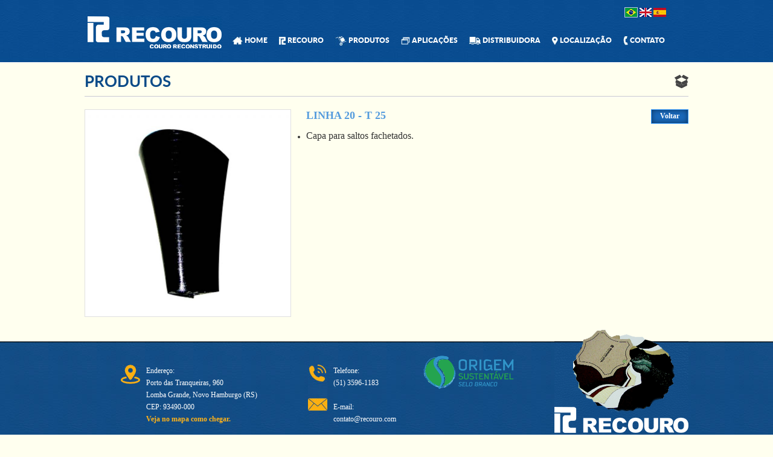

--- FILE ---
content_type: text/html
request_url: https://recouro.com/monta.asp?link=produtos&qual=5&lang=pt
body_size: 7320
content:

<!DOCTYPE>

<html>
	<head>
		<title>Recouro - Couro Reconstituído Composto de Fibras de Couro, Látex Natural e Outros Agentes Vegetais</title>
		<meta name="description" content="A Recouro tem objetivo de atender as fábricas de calçados, além de linhas para mercados específicos como móveis, artefatos, gráfica, etiquetas, artesanato, decoração, entre outros." />
		<meta name="keywords" content="" />
		<link rel="icon" href="icon.ico" type="image/png">
		<meta http-equiv="Content-Type" content="text/html; charset=iso-8859-1" 0/>

		<link rel="stylesheet" type="text/css" href="/estilos/estilo.css?v=2"/>
		<link rel="stylesheet" type="text/css" href="/estilos/padrao.css?v=2"/>
        <link rel="stylesheet" type="text/css" href="/lightbox/jquery.lightbox-0.5.css?v=2"/>

		<script language="javascript" type="text/javascript" src="/js/flash.js"></script>
		<script language="javascript" type="text/javascript" src="/js/jquery.js"></script>
        <script language="javascript" type="text/javascript" src="/lightbox/jquery.lightbox-0.5.min.js"></script>
		<script language="javascript" type="text/javascript" src="/js/jquery.maskedinput-1.3.min.js"></script>	
		<script type="text/javascript" src="/js/jquery.jcarousel.min.js"></script>
		<script language="javascript" type= "text/javascript" src="/js/cufon-yui.js"></script>
		<script language="javascript" type= "text/javascript" src="/js/myriad.js"></script>
		<script language="javascript" type= "text/javascript" src="/js/jquery.cycle.all.min.js"></script>
		<script language="javascript" type="text/javascript" src="/js/funcoes.js"></script>
		<script type= "text/javascript">
			Cufon.replace( '.futura' );
		</script>
		
	</head>
	<body>
		<div id="geral">
			<div id="header">
				<h1 id="logo"><a href="/monta.asp?link=home&lang=pt">Recouro - Couro Reconstruido</a></h1>
				
				<div id="menu">
					<ul>
						<li><a class="cmn-t-underline" href="/monta.asp?link=home&lang=pt"><img src="/imagem/menu-home.jpg" alt="Home">HOME</a></li>
						<li><a class="cmn-t-underline" href="/monta.asp?link=empresa&lang=pt"><img src="/imagem/menu-recouro.jpg" alt="RECOURO">RECOURO</a></li>						
						<li><a class="cmn-t-underline" href="/monta.asp?link=produtos&lang=pt"><img src="/imagem/menu-produtos.jpg" alt="PRODUTOS">PRODUTOS</a></li>
						<li><a class="cmn-t-underline" href="/monta.asp?link=aplicacoes&lang=pt"><img src="/imagem/menu-aplicacoes.jpg" alt="APLICAÇÕES">APLICAÇÕES</a></li>
						<li><a class="cmn-t-underline" href="/monta.asp?link=distribuidora&lang=pt"><img src="/imagem/menu-distribuidora.jpg" alt="DISTRIBUIDORA">DISTRIBUIDORA</a></li>
						<li><a class="cmn-t-underline" href="/monta.asp?link=local&lang=pt"><img src="/imagem/menu-localizacao.jpg" alt="LOCALIZAÇÃO">LOCALIZAÇÃO</a></li>
						<li><a class="cmn-t-underline" href="/monta.asp?link=contato&lang=pt"><img src="/imagem/menu-contato.jpg" alt="CONTATO">CONTATO</a></li>
					</ul>
				</div>
				<div id="bands">
					
					<a href="/monta.asp?link=produtos&lang=pt"><img src="/imagem/bra.jpg" class="clicado"/></a>
					<a href="/monta.asp?link=produtos&lang=en"><img src="/imagem/eua.jpg"  /></a>
					<a href="/monta.asp?link=produtos&lang=es"><img src="/imagem/esp.jpg"  /></a>
				</div>
				<!--<div id="selo">
					<img src="/imagem/logo-empresa.png" style="height: 166px">
				</div>-->
			</div>


			<div id="center">
				<h2 class="tit">PRODUTOS <img src="/imagem/ico-prod.png" /></h2>
				<div class="container">
                	<link rel='stylesheet' type='text/css' href='/sistemas/produtos/_estilos/produtos.css'/><script language='javascript' type='text/javascript' src='/sistemas/produtos/_js/produtos.js'></script>
        <div id="prodPag">
			
            	<div id="menuProd"><style>#menuProd {width:0px;}</style></div>
            
                <div id="prodList">
	                
                    <!-- INCIO PAGINA INTERNA PRODUTO -->
                    
							<div id="relacaoProds2"></div>
                            <div class="esqProd">
                                
                                        <div id="img"><a href="/fotos/t25(1).jpg" class="lightboxGrande" title=""><img src="/fotos/t25(1).jpg" width="342" /></a></div>
                                    
                            </div>
                            <div id="dirProd">
                                <div id="voltarProd">
									<h2 class="nomePord txtGer2">LINHA 20 - T 25</h2>
									<a id="back" class="corGerbt" href="javascript:history.back(-1);">Voltar</a>
								</div>
                                <div id="infoProd">
                                    <ul>
    <li><span style="font-size: 16px;">Capa para saltos fachetados.</span></li>
</ul>
                                </div>
                            </div>
							
                            <!-- INICIO PRODUTOS RELACIONADOS -->
                            
                            <!-- FIM PRODUTOS RELACIONADOS -->
                        
                    <!-- FIM PAGINA INTERNA PRODUTO -->
                    
                </div>
		</div>
        
				</div>
			</div>			
		</div>

		<div id="footer">
			<div id="rodape">
			<div id="info">
				<div class="enderod">
					<img src="/imagem/local.jpg" alt="Localização">
					Endereço: <br>
					Porto das Tranqueiras, 960<br>
					Lomba Grande, Novo Hamburgo (RS)<br>
					CEP: 93490-000<br>
					<a href="/monta.asp?link=local&lang=pt" class="amarelo">Veja no mapa como chegar.</a>
				</div>
				<div class="informations">
					<img src="/imagem/email-telefone.jpg" alt="Telefone">
					Telefone:<br>
					(51) 3596-1183<br><br>

					E-mail:<br>
					<a href="mailto:contato@recouro.com">contato@recouro.com</a> 

					<img src="/imagem/logo-empresa.png" style="position: absolute; padding: 0px ! important; float: none; height: 166px; margin-top: -150px; margin-left: 8px;">		
				</div>
				<p id="imgrod"><a href="/monta.asp?link=home&lang=pt">Recouro - Couro Reconstruido</a></p>
			</div>
			<div id="rodapezim">
				2026 ©  | <a href="/sistemas"><b>Recouro</b> - Todos os direitos reservados
			</div>
			<div id="malvis">
				<a href="https://www.malvis.com.br/Criacao-de-Sites" target="_blank" title="Criação de Sites"><img src="/imagem/malvis.png">Criação de Sites</a>
			</div>
			</div>
		</div>
	</body>
</html>


--- FILE ---
content_type: text/css
request_url: https://recouro.com/estilos/estilo.css?v=2
body_size: 7252
content:
@font-face {
    font-family: 'latoblack';
    src: url('lato-black-webfont.eot');
    src: url('lato-black-webfont.eot?#iefix') format('embedded-opentype'),
         
         url('lato-black-webfont.woff') format('woff'),
         url('lato-black-webfont.ttf') format('truetype'),
         url('lato-black-webfont.svg#latoblack') format('svg');
    font-weight: normal;
    font-style: normal;

}

@font-face {
    font-family: 'latoblack_italic';
    src: url('lato-blackitalic-webfont.eot');
    src: url('lato-blackitalic-webfont.eot?#iefix') format('embedded-opentype'),
         url('lato-blackitalic-webfont.woff2') format('woff2'),
         url('lato-blackitalic-webfont.woff') format('woff'),
         url('lato-blackitalic-webfont.ttf') format('truetype'),
         url('lato-blackitalic-webfont.svg#latoblack_italic') format('svg');
    font-weight: normal;
    font-style: normal;

}

@font-face {
    font-family: 'latobold';
    src: url('lato-bold-webfont.eot');
    src: url('lato-bold-webfont.eot?#iefix') format('embedded-opentype'),

         url('lato-bold-webfont.woff') format('woff'),
         url('lato-bold-webfont.ttf') format('truetype'),
         url('lato-bold-webfont.svg#latobold') format('svg');
    font-weight: normal;
    font-style: normal;

}

@font-face {
    font-family: 'latobold_italic';
    src: url('lato-bolditalic-webfont.eot');
    src: url('lato-bolditalic-webfont.eot?#iefix') format('embedded-opentype'),
         url('lato-bolditalic-webfont.woff2') format('woff2'),
         url('lato-bolditalic-webfont.woff') format('woff'),
         url('lato-bolditalic-webfont.ttf') format('truetype'),
         url('lato-bolditalic-webfont.svg#latobold_italic') format('svg');
    font-weight: normal;
    font-style: normal;

}

body{
	background:url(/imagem/bg_top.jpg) repeat-x top #FFFFEF;

	text-align:center;
	color: #333;
	font-size: 12px;
	line-height:20px;
	font-family: Tahoma;
}
*{
	margin:0px;
	padding:0px;
	border:0px;	
}
table,tr,td{
	border:none;
	margin:0px;
	padding:0px;
	border-collapse:collapse;
}
img {
	vertical-align:middle;
}
input, select, option, textarea {
	color: #333;
	font-size: 11px;
	font-family : Tahoma;
	vertical-align:middle;
	background-color:#EAEAEA;
}
.caixa {
	border: solid 1px #CCC;
}
a:link,a:visited {
	color: #333;
	text-decoration: none;
}
a:active,a:hover {
	color: #333;
	text-decoration:none;
}

#geral{
	width:1000px;
	margin:0 auto;
	text-align:left;
}
#header{
	float:left;
	width:1000px;
	height:104px;
}
#logo{
	float:left;
	margin:27px 0 0 5px;
}
#logo a{
	display:block;
	width:222px;
	height:53px;
	text-indent:-9000px;
	background:url(../imagem/logo-recouro.gif);
	margin-right: 10px;
}
#bands{
	float:right;
	top: -70px;
	position: relative;
	padding-right: 37px;

}
.clicado{
	border: solid 1px #BFC7E6;

}
#selo{
	float: right;
    height: 102px;
    position: relative;
    right: -14px;
    top: -96px;
    width: 101px;
    z-index: -1;
}
#menu{
	margin-top: 57px;
	float:left;
	padding-right: 30px;

}
#menu li{
	list-style: none;
	display: inline-block;
	font-family: latoblack;
	border-bottom: solid 2px #064C91; 
	
}
#menu li a{
	display:block;
	padding:0 8px;
	
	margin-top:-12px;
	font-weight:bold;
	color: white;
}
#menu img{

	padding-right: 3px;
}

.cmn-t-underline {
  
  position: relative;
  color: white;
}
.cmn-t-underline:after {
  display: block;
  position: absolute;
  left: 0;
  bottom: -5px;
  width: 0;
  height: 2px;
  background-color: white;
  content: "";
  transition: width 0.2s;
}
.cmn-t-underline:hover {
  color: white;
}
.cmn-t-underline:hover:after {
  width: 100%;
}


.sub{
	display:none;
	z-index:333;
	position:absolute;
	width:137px;
	left:0px;
	top:20px;
}
.sub ul{
	float:left;
	width:100%;
	padding:5px 0;
	margin-top:21px;
	background:#FFCD00;
	border:1px solid #E79D00;
	border-radius:0 0 8px 8px;
	-moz-border-radius:0 0 8px 8px;
	-webkit-border-radius:0 0 8px 8px;
}
.sub li{
	width:92% !important;
	height:auto !important;
	margin:0px !important;
	margin:0 5px !important;
	background:none !important; 
}
.sub li a{
	width:100% !important;
	text-indent:6px;
	height:auto !important;
	line-height:normal !important;
	padding:8px 0 !important;
	margin-left:5px !important;
	margin:auto !important;
	background:url(../imagem/linha_hor.jpg) repeat-x bottom !important;
}
.sub li:last-child a{background:none !important;}
.sub li a:hover{background:#E59323 !important;}

#center{
	float:left;
	width:1000px;
	margin-top:20px;
}

.chamadas{
	float:left;
	width:100%;
}
.chamadas li{
	list-style:none;
	float:left;
	width:264px;
	margin-right:59px;
}
.chamadas li:last-child{margin:0px !important;}
.chamadas li h2{
	float:left;
	width:100%;
	margin-bottom:12px;
	color:#0B4C8B;
	font-size:16px;
	font-family: latobold;
	text-transform: uppercase;
}
.chamadas li .img{
	float:left;
	width:264px;
	height:158px;
	overflow:hidden;
}
.chamadas li .img .box{
	float:left;
	width:267px;
	height:158px;
}
.chamadas li .desc{
	float:left;
	width:100%;
	margin-top:13px;
	text-align:justify;
	color: #666666;
}
.chamadas li .saiba{
	display:block;
	float:left;
	width:185px;
	height:40px;
	margin-top:15px;
	line-height:38px;
	text-align:center;
	background-color: #FFB723;
	color: #0B4C8B;
	text-transform: uppercase;
	font-size: 15px;
	font-weight: bold;
}

.chamadas li .saiba:hover{
	color: white;

}


.top10{margin-top:10px;}

#footer{
	float:left;
	width:100%;
	height:222px;
	margin-top:40px;
	background:url(../imagem/rodape.jpg);
}
#info{
	font: latobold 14px;
	color: white;



}
.enderod {
	margin-top: 20px;
	float: left;
	text-align: left;
	width: 370px
}
.enderod img{
	float: left;
	padding-bottom: 70px;
	margin: 0 10 0 60px;

}
.informations{
	margin-top: 20px;
	float: left;
	text-align: left;
	width: 344px
}
.informations img{
	float: left;
	padding-bottom: 20px;
	padding-right: 10px;
}

#imgrod{
	float:right;
}
#imgrod a{
	display:block;
	width: 222px;
	height: 181px;
	text-indent:-9000px;
	background: url(/imagem/recouro-rodape.png);
	top: -38px;
	position: relative;
}

#info a{
	color: white;
}
#rodape{
	width:1000px;
	position:relative;
	height:185px;
	padding-top:19px;
	margin:0 auto;
	text-align:center;
	color:#FFF;
}	
.amarelo{
	color:#FFB219 !important;
	font-weight: bold;
}
#rodape a{color:#FFF;}
#rodapezim{
	float: left;
	color: #0B4B89;
	margin-top: 54px;

}
#rodapezim a{

	color:#0B4B89;
}

#malvis{
	position: relative;
	float: right;
	right: -224;
	margin-top: 49px

}



#menuRod{
	float:left;
	width:100%;
}
#menuRod li{
	list-style:none;
	float:left;
	margin-right:10px;
}
#menuRod li a:hover{color:#3CF;}
.malvis{
	float:left;
}	
#tel{
	float:right;
}	
.container{
	float:left;
	width:1000px;
}	
.mtop30{margin-top:70px !important;}
.tit, .titint{
	float:left;
	width:100%;
	padding-bottom:15px;
	margin-bottom:20px;
	font-size:26px;
	font-weight:normal !important;
	color:#0B4B88;
	font-family: latobold;
	background:url(../imagem/linha-tit.jpg) repeat-x bottom;
}
.tit img{
	float:right;
}



--- FILE ---
content_type: text/css
request_url: https://recouro.com/estilos/padrao.css?v=2
body_size: 3832
content:
.corBord{border-color:#CCC !important;}/* borda dos serviÃ§os, localizaÃ§Ã£o e etc*/
.corBordEq{border-color:#3399FF !important;}/* deve ser a mesma que a cor da borda corGerbt */
.corBordHov:hover, .corBordSemh{border-color:#1D54B1 !important;}/* Deve ter a mesma cor dos bts hover */
.corGer{background-color:#20449C !important;}
.corGerbt{
	background-color:#1868BA !important;
	border:1px solid #3399FF !important;
	color:#FFF !important;
	box-shadow:inset 0 0 10px rgba(0,0,0,.5);
	-moz-box-shadow:inset 0 0 10px rgba(0,0,0,.5);
	-webkit-box-shadow:inset 0 0 10px rgba(0,0,0,.5);
}
.corGerbt:hover, .corGerbtov, .onlyHov:hover, .marcaHov{background-color:#1D54B1 !important;color:#FFF !important;}.marcaHov{color:#FFF !important;}
.cortxtHov:hover, .cortxtHov a:hover{color:#20449C !important;}
.txtGer{color:#22449E !important;}
.txtGer2{color:#549BDD !important;}
.corLink:hover{color:#549BDD !important;}
.setaProd{background:url(/sistemas/produtos/_imagens/seta_prod.png) no-repeat 4px 2px;}

/* CSS do banner */
.banner{
     min-width:1000px;
     width:100%;
     position:absolute;
     left:0;
     top:104px;
     display:none;
     z-index:1;
} 

.slideshow, .slideshow img, .slideshow a{
	width:100%;

}
.slideshow .desc{
	z-index:13;
	position:absolute;
	width:90%;
	width:calc(100% - 30px);
	width:-moz-calc(100% - 30px);
	width:-webkit-calc(100% - 30px);
	width:-o-calc(100% - 30px);
	bottom:0px;
	left:0px;
	padding:15px;
	color:#FFF;
	background:#000;
	opacity:0.7;
	-moz-opacity:0.7;
	-webkit-opacity:0.7;
	filter: alpha(opacity=70);
}
#navBan{
	float:left;
	position:relative;
	margin-top:20px;
	left:50%;
}
#navBan a{
	display:block;
	float:left;
	width:10px;
	height:10px;
	margin-right:10px;
	text-indent:-9000px;
	background:#000;
	border:1px solid #000;
	opacity:0.7;
	-moz-opacity:0.7;
	-webkit-opacity:0.7;
	filter: alpha(opacity=70);
	border-radius:10px;
	-moz-border-radius:10px;
	-webkit-border-radius:10px;
}
#nextBt, #prevBt, .plpabt{
	z-index:13;
	position:absolute;
	display:block;
	width:40px;
	height:40px;
	left:22px;
	top:50%;
	margin-top:-20px;
	opacity:0.7;
	-moz-opacity:0.7;
	-webkit-opacity:0.7;
	filter: alpha(opacity=70);
	background:url(/sistemas/banners/_imgs/seta_ban.png) #000 no-repeat center;
	border:1px solid #000;
	border-radius:5px;
	-moz-border-radius:5px;
	-webkit-border-radius:5px;
}
#nextBt{
	left:auto;
	right:22px;
	background:url(/sistemas/banners/_imgs/seta_ban2.png) #000 no-repeat center;
}
#nextBt:hover, #prevBt:hover, #navBan a.activeSlide, #navBan a:hover, .plpabt:hover{
	opacity:1;
	-moz-opacity:1;
	-webkit-opacity:1;
	filter: alpha(opacity=100);
}
.plpabt{
	top:22px;
	right:22px;
	left:auto;
	margin-top:0px;
	background:url(/sistemas/banners/_imgs/pause_ban.png) #000 no-repeat center;
}
.playBt{background:url(/sistemas/banners/_imgs/play_ban.png) #000 no-repeat center !important;}



/* CSS Chamadas */
.jcarousel-skin-ie7 .jcarousel-direction-rtl {
	direction: rtl;
}
.chamadas .jcarousel-container-horizontal {
    width:1000px;
}
.chamadas .jcarousel-clip {
    overflow: hidden;
}
.chamadas .jcarousel-clip-horizontal{
	margin-left:60px; /* ESSE NUMERO DEVE SER A METADE DO VALOR QUE TA NA LINHA 6 DO FUNCOES, SERVE PARA CENTRALIZAR  */
}
.chamadas .jcarousel-next-horizontal {
	position: absolute;
	top:40%;
	right:0px;
	width: 30px;
	height: 30px;
	margin-top:-15px;
	border-right:10px solid #666;
	border-top:10px solid #666;
	cursor: pointer;
	transform:rotate(45deg);
	-moz-transform:rotate(45deg);
	-webkit-transform:rotate(45deg);
}
.chamadas .jcarousel-prev-horizontal {
	position: absolute;
	top:40%;
	left:0px;
	width: 30px;
	height: 30px;
	margin-top:-15px;
	border-left:10px solid #666;
	border-bottom:10px solid #666;
	cursor: pointer;
	transform:rotate(45deg);
	-moz-transform:rotate(45deg);
	-webkit-transform:rotate(45deg);
}




--- FILE ---
content_type: text/css
request_url: https://recouro.com/sistemas/produtos/_estilos/produtos.css
body_size: 12560
content:
.subcorGerbt{
	background-color:#1868BA !important;

	box-shadow:inset 0 0 10px rgba(0,0,0,.5);
	-moz-box-shadow:inset 0 0 10px rgba(0,0,0,.5);
	-webkit-box-shadow:inset 0 0 10px rgba(0,0,0,.5);
}

#menuProd{
	float:left;
	width:210px;
	margin-right:30px;
}
#menuProd li {
    float: left;
    list-style: none outside none;
    position: relative;
    width: 210px;
}
#menuProd li .mask {
    display: block;
    height: 17px;
    left: 12px;
    position: absolute;
    top: 16px;
    width: 14px;
    z-index: 3;
	border:0px !important;
	box-shadow:none !important;
	-moz-box-shadow:none !important;
	-webkit-box-shadow:none !important;
}
#menuProd li .mask:after{
	content:"";
	display:block;
	z-index:11;
	position:absolute;
	width:14px;
	height:17px;
	top:0px;
	left:0px;
	background-image: url(../_imagens/mask.png);
}
.maiSeta:after{background-position:0 -17px !important;}
#menuProd li a {
    background: url(../_imagens/bg_a_lat.jpg) repeat scroll 0 0 transparent;
    color: #666666;
    display: table-cell;
    height: 48px;
    padding-left: 35px;
    text-decoration: none;
    vertical-align: middle;
    width: 207px;
	box-shadow:inset 0 0 16px rgba(0,0,0,.3);
	-moz-box-shadow:inset 0 0 16px rgba(0,0,0,.3);
	-webkit-box-shadow:inset 0 0 16px rgba(0,0,0,.3);
}



.subUlLat {
	display:none;
    float: left;
    width: 210px;
	border-top:0px !important;
}
.subUlLat li {
	width:210px !important;
}
.subUlLat li a {
    height: auto !important;
	padding:7px !important;
    width: 210px !important;
	border-bottom:0px !important;
	border-right:0px !important;
	border-left:0px !important;
}

.meuPedido{
	position:relative;
	background:url(../_imagens/car.jpg) no-repeat 180px 12px #FFF;
    border: 1px solid #C5C5C5;
    box-shadow: 0 0 4px #CCCCCC inset;
	-moz-box-shadow: 0 0 4px #CCCCCC inset;
	-webkit-box-shadow: 0 0 4px #CCCCCC inset;
    float: left;
    height: 44px;
    margin-bottom: 15px;
    width: 208px;
	
}
.meuPedido .num{
	float:left;
	font-size:22px;
	margin:11px 0 0 18px;
}
.meuPedido a{
	display:block;
	z-index:3;
	position:absolute;
	width:100%;
	height:100%;
	top:0px;
	left:0px;
}
.meuPedido p{
	float:left;
	line-height:13px;
	margin:8px 0 0 10px;
	color:#666;
}

#prodList{
	float:left;
	font-size:12px;
}
#relacaoProds ul{
	margin:0px; 
	padding:0px;
}
#relacaoProds ul li{
	position:relative;
	list-style:none;
	float:left;
	width:174px;
	min-height:216px;
	margin:0 15px 15px 0;
	padding-bottom:55px;
	border:1px solid #DBDBDB;
	background:#FFF;
	box-shadow:inset 0 0 6px #DBDBDB;
	-moz-box-shadow:inset 0 0 6px #DBDBDB;
	-webkit-box-shadow:inset 0 0 6px #DBDBDB;
}
#relacaoProds ul li .img{
	float:left;
	width:134px;
	height:101px;
	overflow:hidden;
	margin:6px 0 0 19px;
}
#relacaoProds ul li .imgBox{
	position:relative;
	float:left;
	text-align:center;
	height:100%;
	width:300px;
	left:50%;
	margin-left:-150px;
}
#relacaoProds ul li .nome{
	float:left;
	width:80%;
	height:30px;
	overflow:hidden;
	margin:6px 0 0 10%;
	text-align:center;
	font-weight:bold;
	line-height:15px;
}
#relacaoProds ul li .preco{
	float:left;
	width:80%;
	margin:3px 0 0 10%;
	text-align:center;
	font-weight:bold;
}
.detalhesProd{
	display:block;
	padding:4px 4px 4px 9px;
	left:41px;
	bottom:15px;
	text-align:center;
	font-weight:bold;
	text-indent:15px;
	color:#FFF !important;
	text-decoration:none !important;
	background:url(/sistemas/produtos/_imagens/carrinho.png) no-repeat 7px 6px;
	cursor:pointer;
}
#prodList ul li .detalhes2{
	display:block;
	position:absolute;
	width:93px;
	height:22px;
	bottom:15px;
	left:50%;
	margin-left:-46px;
	text-align:center;
	font-weight:bold;
	color:#FFF;
	text-decoration:none;
}
#prodList ul li .detalhes3{
	display:block;
	position:absolute;
	width:100px;
	height:40px;
	bottom:10px;
	right:7px;
	line-height:40px;
	text-align:center;
	font-weight:bold;
	color:#FFF;
	text-decoration:none;
	cursor:pointer;
}
#prodList ul li .detalhes4{
	display:block;
	position:absolute;
	width:100px;
	height:38px;
	line-height:38px;
	bottom:10px;
	left:7px;
	text-align:center;
	font-weight:bold;
	text-decoration:none;
	background:#E1E1E1;
	border:1px solid #E2E2E2;
	box-shadow:inset 0 0 10px rgba(0,0,0,.3);
	-moz-box-shadow:inset 0 0 10px rgba(0,0,0,.3);
	-webkit-box-shadow:inset 0 0 10px rgba(0,0,0,.3);
}
#prodList ul li .detalhes4:hover{
	background:#CCC;
}

.esqProd{
	float:left;
	width:342px;
}
.esqProd #img{
	float:left;
	width:340px;
	overflow:hidden;
	border:1px solid #E0E0E0;
}
.esqProd #img a{display:none;}
.esqProd #img a:first-child{display:block !important;}
#carroProd{
	float:left;
	width:342px;
}
/* interna */
#carroProd{
	float:left;
	width:342px;
	margin-top:10px;
}
#carroProdBox{
	float:left;	
	margin-bottom:18px;
}
#videoProd{
	float:left;
	width:326px;
	height:286px;
	padding:7px;
	margin-top:25px;
	border:1px solid #E0E0E0;
}
#faceProd{
	float:left;
	margin-top:15px;
}
#dirProd{
	float:left;
	margin:0 0 30px 25px;
}
#voltarProd{
	float:left;
	width:100%;
	margin:-30px 0 10px 0;
}	
.nomePord{
	float:left;
	width:80%;
}
#voltarProd #back{
	display:block;
	float:right;
	width:60px;
	height:22px;
	color:#FFF;
	font-weight:bold;
	text-align:center;
	text-decoration:none;
}
#infoProd{
	float:left;
	width:100%;
}
#infoProd h2{
	font-size:16px;
}
#infoProd p{
	line-height:15px;
	margin:5px 0 0 0;
}
#infoProd .desc{
	text-indent:0px;
	font-weight:bold;
	margin:0px 0 10px 0;
}
#infoProd #bts{
	float:left;
	width:100%;
	margin-top:25px;
}
#infoProd .preco{
	float:left;
	font-weight:bold;
	font-size:13px;
	text-indent:0px;
	margin:14px 0 0 0 !important;
}
.downProd{
	position:relative;
	display:block;
	float:left;	
	width:328px;
	padding:10px 0;
	margin:10px 0;
	text-decoration:none !important;
	text-align:center;
	font-size:17px;
	background:#FFF;
	border:7px solid #E6E6E6;
}
.downProd img{
	position:absolute;
	left:25px;
	top:-11px;
}
.compraInt{margin:0px;float:right;}
#contatoProd{
	float:left;
	width:100%;
	padding:15px 0 15px 0;
	margin-top:10px;
	border:1px solid #E0E0E0;
}
#contatoProd .esq{
	float:left;
	width:45%;
	margin-left:4%;
}
#contatoProd .dir{
	float:left;
	margin-left:5%;
	width:40%;
}
.prodCamp{
	float:left;
	width:100%;
	margin-bottom:10px;
}
#contatoProd label{
	float:left;
	width:100%;
	font-weight:bold;
}
#contatoProd p{
	float:left;
	font-weight:bold;
}
.campoProd{
	width:100%;
	border:1px solid #DADADA;
	background:#FBFBFB;
	height:12px;
	text-indent:10px;
	padding:10px 0;
	box-shadow:inset 0 0 6px #B0CCCC;
	-moz-box-shadow:inset 0 0 6px #B0CCCC;
	-webkit-box-shadow:inset 0 0 6px #B0CCCC;
}
.msgProd{
	width:100%;
	border:1px solid #DADADA;
	background:#FBFBFB;
	height:80px;
	padding:10px;
	font-size:12px;
	box-shadow:inset 0 0 6px #B0CCCC;
	-moz-box-shadow:inset 0 0 6px #B0CCCC;
	-webkit-box-shadow:inset 0 0 6px #B0CCCC;
}
#enviaBt{
	float:left;
	width:100%;
	padding-left:20px;
	text-align:left;
}
.submitProd{
	display:block;
	float:right;
	width:93px;
	height:22px;
	text-align:center;
	font-weight:bold;
	color:#FFF;
	text-decoration:none !important;
	border:0px;
	cursor:pointer;
}	
#relacaoProds{
	float:left;
	width:100%;
}
.titRel{
	float:left;
	width:100%;
	font-weight:normal;
	font-size:20px;
	margin:15px 0;
}


/* internas */
.titTab{
	color:#FFF;
	font-size:17px;
}	
.espTab{
	text-indent:20px;	
}
.bordTab{
	border:1px solid #E0E0E0;	
}
.nomTab{
	font-weight:bold;
}
.caixaTab{
	width:37px;
	height:24px;
	border:0px;
	padding:0px;
	text-align:center;
	background:url(/sistemas/produtos/_imagens/input_tab.jpg);
}
.qtde{
	color:#999;	
}
.linhaTab{
	background:url(/sistemas/produtos/_imagens/linha_menu_prod.png) repeat-x;
	background-position:0 8px;
}
.avanTab{
	float:right;
	width:100px;
	height:28px;
	text-align:center;
	font-size:15px;
	border:0px;
	color:#FFF;
	cursor:pointer;
}
.cancelPed{
	display:block;
	float:right;
	width:190px;
	height:23px;
	padding-top:5px;
	margin-right:23px;
	color:#FFF !important;
	font-size:15px;
	text-align:center;
	background:#666;
	text-decoration:none !important;
}
.cancelPed:hover{
	background:#464646;
}
#barraProdFinalizar{
	float:left;
	width:100%;
	height:37px;
	padding-top:18px;
	text-indent:20px;
	color:#FFF;
	font-size:15px;
}	
#formProds{
	float:left;
	width:100%;
	margin-top:25px;
}
#formProds #form{
	width:390px;
	margin:0 auto;
}
#formProds #txt{
	float:left;
	width:100%;
	margin-bottom:15px;
	text-align:justify;
}
.inputFin{
	float:left;
	width:390px;
	margin-bottom:15px;
}
.inputFin label{
	float:left;
	width:80px;
	padding-top:2px;
	font-weight:bold;
	text-align:right;
	margin-right:6px;
}
.inputCarr{
	float:left;
	width:278px;	
	height:22px;	
	padding:0 10px 0 10px;
	border:1px solid #DADADA;
	background:#FBFBFB;
}
.msgCar{
	float:left;
	width:278px;	
	height:110px;	
	padding:10px;
	border:1px solid #DADADA;
	background:#FBFBFB;
	overflow:auto;
}
#btSendCar{
	float:right;
	width:110px;	
	margin-right:5px;
}
.sendBtPro{
	cursor:pointer;
	width:110px;
	height:22px;
	color:#FFF;
	font-weight:bold;
	border:0px;
}

#buscaProd{
	float:left;
	width:208px;
	height:44px;
	margin-bottom:15px;
	border:1px solid #C5C5C5;
	background:#FFF;
	box-shadow:inset 0px 0px 4px #CCC;
	-moz-box-shadow:inset 0px 0px 4px #CCC;
	-webkit-box-shadow:inset 0px 0px 4px #CCC;
}
#inpSearc{
	float:left;
	width:150px;
	padding:0 10px;
	height:44px;
	color:#666;
	background:none !important;
}
#okSearch{
	display:block;
	float:right;
	cursor:pointer;
	width:22px;
	height:21px;
	margin:11px 10px 0 0;
	text-align:center;
	background:url(../_imagens/lupa.png) no-repeat;
}
.abasProd, .abasProd .bts, .abasProd .box{
	float:left;
	width:100%;
	margin-top:15px;
}
.abasProd .bts a{
	display:block;
	float:left;
	width:155px;
	height:40px;
	margin-right:12px;
	text-align:center;
	text-decoration:none !important;
	line-height:40px;
	font-weight:bold;
	border:1px solid #CCC;
}
.abasProd .bts a:hover{color:#FFF;}
.abasProd .box{
	display:none;
	margin:10px 0 20px 0;
	text-align:justify;
}
.abasProd .box li{
	list-style:none;
	width:30%;
	float:left;
	margin:0 5% 10px 0;
}
.abasProd .box li:nth-child(3n){margin-right:0px !important;}
.abasProd .box li img{
	width:100% !important;
	height:auto !important;
}

/* carroussel */
.jcarousel-skin-tango .jcarousel-direction-rtl {
	direction: rtl;
}
.jcarousel-skin-tango .jcarousel-container-horizontal {
    width:313px;
	margin-left:14px;
}
.jcarousel-skin-tango .jcarousel-clip {
    overflow: hidden;
}
.jcarousel-skin-tango .jcarousel-clip-horizontal {
	width:313px;
}

.jcarousel-skin-tango .jcarousel-item {
	width:79px;
	height:59px;
}
#carroProdBox li .img{
	float:left;
	width:74px;
	height:57px;
	overflow:hidden;
	text-align:center;
	border:1px solid #E0E0E0;
}
.lastLi{
	width:76px !important;	
}


.jcarousel-skin-tango .jcarousel-direction-rtl .jcarousel-item-horizontal {
	margin-left: 10px;
    margin-right: 0;
}
.jcarousel-skin-tango .jcarousel-item-placeholder {
    background: #fff;
    color: #000;
}

/**
 *  Horizontal Buttons
 */
.jcarousel-skin-tango .jcarousel-next-horizontal {
    position: absolute;
    top:0px;
    right:-14px;
    width:12px;
    height:59px;
    cursor:pointer;
	background-repeat:no-repeat;
}
.jcarousel-skin-tango .jcarousel-prev-horizontal {
    position:absolute;
    top:0px;
    left:-14px;
    width:12px;
    height:59px;
    cursor:pointer;
	background-repeat:no-repeat;
}
.jcarousel-prev-horizontal:after{
	content:"";
	display:block;
	z-index:13;
	position:absolute;
	left:50%;
	top:50%;
	margin:-6px 0 0 -9px;
	border-width:6px;
	border-style:solid;
	border-color:transparent #FFF transparent transparent;
}
.jcarousel-next-horizontal:after{
	content:"";
	display:block;
	z-index:13;
	position:absolute;
	left:50%;
	top:50%;
	margin:-6px 0 0 -2px;
	border-width:6px;
	border-style:solid;
	border-color:transparent transparent transparent #FFF;
}


.relativo{position:relative;}
.produtoAdicionado {float:left;text-align:center;width:100%;padding:5px 0;color:#F00;font-weight:bold;}

.breadcrumbs {margin-bottom:10px;}

--- FILE ---
content_type: application/javascript
request_url: https://recouro.com/js/funcoes.js
body_size: 2524
content:
$(document).ready(function() {
	$('.lightbox').lightBox();
	if($(".chamadas").length) { // CASO TENHA ABRA O CARROCEL
		var totCham = $(".chamadas ul").children().length;
		if(totCham > 3){ // NUMERO DE CHAMADAS A SEREM EXIBIDAS
			widulc = ($(".chamadas").width())-120;  // REGULA ESPAÃ‡O ENTRE AS CHAMADAS, NA LINHA DE BAIXO, SE QUER EXIBIR 3 CHAMADAS ENTÃƒO 3/2, SE QUER EXIBIR 4, ENTÃƒO 4/3   - na linha de baixo, caixo tenha PADDING NO LI, ACRESCENTAR O VALOR DOS PADDINGS NO CALCULO ABAIXO:  EX.: marglic = (widulc-($(".chamadas li").width()+42)*3)/2;    REFERENCIA: SITE 7WAY
			marglic = (widulc-($(".chamadas li").width())*3)/2;    
			$("body").append('<style>.chamadas .jcarousel-clip-horizontal{width:'+widulc+'px;}.chamadas li{margin-right:'+marglic+'px;}</style>');
			$('#chamcar').jcarousel({scroll:1}); // DEFINE QUANTAS CHAMADAS PASSA POR VEZ
			$(".chamadas .jcarousel-prev-horizontal, .chamadas .jcarousel-next-horizontal").hover(
				function () {$(this).addClass("corBordEq");}, 
				function () {$(this).removeClass("corBordEq");}
			);
		}else{ // CASO NÃƒO ABRA O CARROCEL
			widulc = ($(".chamadas").width()); //  NA LINHA DE BAIXO, SE QUER EXIBIR 3 CHAMADAS ENTÃƒO 3/2, SE QUER EXIBIR 4, ENTÃƒO 4/3
			marglic = (widulc-($(".chamadas li").width())*3)/2; 
			$("body").append('<style>.chamadas li{margin-right:'+marglic+'px;}.chamadas li:last-child{margin-right:0px;}</style>');
		}		
	}
});
$(window).load(function() {
	if($(".chamadas").length) {
		$('.chamadas li').each(function(index){
			heiImg = $(this).find("img").height();
			heiImgBox = $(this).find("img").parents("div").height();
			if(heiImg < heiImgBox){
				$(this).find("img").css({"height":"100%", "width":"auto"});
			}
		});
	}
});
function flash(largura, altura, arquivo){
	document.write('<object classid="clsid:d27cdb6e-ae6d-11cf-96b8-444553540000" codebase="http://fpdownload.macromedia.com/pub/shockwave/cabs/flash/swflash.cab#version=8,0,0,0" width="'+largura+'" height="'+altura+'" id="teste" align="middle">');
	document.write('<param name="allowScriptAccess" value="sameDomain" /><param name="wmode" value="transparent" />');
	document.write('<param name="movie" value="'+arquivo+'" /><param name="quality" value="best" /><param name="bgcolor" value="#ffffff" /><embed src="'+arquivo+'" wmode="transparent" quality="best" width="'+largura+'" height="'+altura+'" name="teste" align="middle" allowScriptAccess="sameDomain" type="application/x-shockwave-flash" pluginspage="http://www.macromedia.com/go/getflashplayer" />');
	document.write('</object>');
}

function swap(target, fname) {
	document[target].src = "fotos/" + fname;
	document.getElementById('large').href = "fotos/" + fname;
}

--- FILE ---
content_type: application/javascript
request_url: https://recouro.com/js/flash.js
body_size: 681
content:
function flash(largura, altura, arquivo){
	document.write('<object classid="clsid:d27cdb6e-ae6d-11cf-96b8-444553540000" codebase="http://fpdownload.macromedia.com/pub/shockwave/cabs/flash/swflash.cab#version=8,0,0,0" width="'+largura+'" height="'+altura+'" id="teste" align="middle">');
	document.write('<param name="allowScriptAccess" value="sameDomain" /><param name="wmode" value="transparent" />');
	document.write('<param name="movie" value="'+arquivo+'" /><param name="quality" value="best" /><param name="bgcolor" value="#ffffff" /><embed src="'+arquivo+'" wmode="transparent" quality="best" width="'+largura+'" height="'+altura+'" name="teste" align="middle" allowScriptAccess="sameDomain" type="application/x-shockwave-flash" pluginspage="http://www.macromedia.com/go/getflashplayer" />');
	document.write('</object>');
}

--- FILE ---
content_type: application/javascript
request_url: https://recouro.com/sistemas/produtos/_js/produtos.js
body_size: 6202
content:
$(document).ready(function() {
	$(".maskfone").mask("(99)9999-9999");
	$("#menu a").click(function(){
		$.cookie("menuCookie", null);							
	});
	$(".subUlLat").hide();
	$('#menuLatProd li').each(function(index){			
		if($(this).find(".subUlLat").length){
			$(this).find(".mask").addClass("maiSeta");
		}
	});
	$(".menuLatProd").click(function(){
		dispsub = $(this).parent().find(".subUlLat").css("display");
		if(dispsub == "none"){
			$(this).parent().find(".maiSeta");
			$(".subUlLat").slideUp(500);
			$(this).next(".subUlLat").slideDown(500);
		}else{
			$(this).parent().find(".maiSeta");
			$(".subUlLat").slideUp(500);;
		}
	});
	$("#menuLatProd li a").hover(
		function () {$(this).parent().find(".mask").addClass("corGer").removeClass("corGerbt");}, 
		function () {$(this).parent().find(".mask").removeClass("corGer").addClass("corGerbt");}
	);
	if($('.subUlLat').length) {
		var hashes = window.location.href.slice(window.location.href.indexOf('?') + 1);
		$('.subUlLat li').each(function(index){
			valsuba = $(this).find("a").attr("href").replace("/monta.asp?", "");
			if(valsuba == hashes){
				$(this).find(".corGerbt").addClass("marcaHov");
				$(this).parent().css("display", "block");
				$(this).parent().parent().find(".maiSeta").css("background-position", "0 -33px");
			}
		});
	}
	
	$('#mycarousel').jcarousel();	
	if($('#carroProdBox').length) {
		$('#carroProdBox li').each(function(index){
			linkImg = $(this).find(".lightbox").parent().html();
			$('.esqProd #img').append(linkImg);
		});
		$(".esqProd #img a:eq(1)").remove();
		$('.esqProd #img a').each(function(index){
			$(this).removeClass("lightbox");
			$(this).addClass("lightboxGrande");
		});
    }
	$('.lightbox').lightBox();
	$('.lightboxGrande').lightBox();
	//ABAS
	if($('.abasProd').length) {
		$(".abasProd .box:first").css("display", "block");
		$(".abasProd .bts a:first").addClass("marcaHov");
		$(".abasProd .bts a").click(function(){
			qbtp = $(this).html();
			$(".abasProd .box").css("display", "none");
			$(".abasProd .bts a").removeClass("marcaHov");
			$(this).addClass("marcaHov");
			$('.abasProd .bts a').each(function(indexbt){
				qbtpa = $(this).html();
				if(qbtpa == qbtp){
					$(".abasProd .box:eq("+indexbt+")").css("display", "block");
				}
			});
		});
		$('.abasProd .box').each(function(indexBox){
			boxHei = $(this).height();
			if(boxHei < 10){
				$(".abasProd .bts a:eq("+indexBox+")").css("display", "none");
			}
		});
	}
	largMenu = $("#menuProd").width();
	tamEsqCar = $(".esqProd").width();
	if (tamEsqCar == 342){
		valorSub = 342;
	}else{
		valorSub = 0;
	}
	if (largMenu == 210){
		largProd = parseInt($("#prodPag").width())-240;
		largEsq = parseInt($("#prodPag").width())-(265+valorSub);
	}else {
		largProd = $("#prodPag").width();		
		largEsq = parseInt($("#prodPag").width())-(25+valorSub);
	}
	$('#prodList').css("width", largProd+"px");		
	$('#dirProd').css("width", largEsq+"px");	
	if($('#menuLatProd').length) {
	}else{
		$("#voltarProd").css("margin-top", "0px");
	}
	
	//area produtos dinamica
	if($('#relacaoProds').length) {
		tamLargProd = $("#relacaoProds").width();
		widPage = parseInt(tamLargProd-36);
		widLi = parseInt((widPage/3));
		if(widLi <= 174){
			widLi = 174;
			qtdli = parseInt(tamLargProd/174);
			margli = (tamLargProd-(174*qtdli))/qtdli;
			$("#relacaoProds li").css("margin-right", margli+"px");
		}else{
			qtdli = 3;
		}
		$("#relacaoProds li").css("width", widLi+"px");
		$("#relacaoProds ul li .img").css("width", (widLi-40)+"px");
		$("#relacaoProds ul li .img").css("height", ((widLi-40)*0.75)+"px");
		if($('.detalhes4').length) {
			if($('.detalhes3').length) {
				margbt = (widLi/2)-105;
				$(".detalhes3").css("right", margbt+"px");
				$(".detalhes4").css("left", margbt+"px");
			}
		}
		
		$("#prodPag").append('<style>#relacaoProds li:nth-child('+qtdli+'n){margin-right:0px !important;}</style><!--[if lte IE 8]><style>#relacaoProds ul{width:'+(largProd+15)+'px;}</style><![endif]-->');
	}
});
$(window).load(function() {
	if($('#relacaoProds').length) {
		$('#relacaoProds li').each(function(lis){
			heiImg = $(this).find("img").height();
			tamboxwid = $("#relacaoProds ul li .img").width();
			tamboxhei = $("#relacaoProds ul li .img").height();
			if(heiImg >= tamboxhei){
				$(this).find("img").css("height", "100%");
			}
			widImg = $(this).find("img").width();
			if(widImg >= tamboxwid){
				$(this).find("img").css({"width":tamboxwid, "height":"auto"});
			}
		});	
	}
	//formulario produto interno
	if($('#contatoProd').length) {
		tamDescProd = $("#infoProd").css("height").replace("px", "");
		altImgBig = $(".esqProd #img img").css("height").replace("px", "");
		tamSobrando = altImgBig-tamDescProd;
		if(tamSobrando >= 150){
			$("#dirProd").css("margin-bottom", "10px");
			$("#contatoProd").css({"margin-left":"25px", "width":(largEsq-2)+"px"});
			$("#contatoProd .dir, #contatoProd .esq").css({"width":"92%"});
			$("#contatoProd .dir .prodCamp").css({"margin-top":"-20px"});
			$(".msgProd").css({"width":"90%", "padding":"10px 4%"});
			$(".submitProd").css({"margin-right":"8%"});			
		}
	}
});
function limpacookie(){
	$.cookie("menuCookie", null);
}
function verifica_busca(formBusca) {
	if (formBusca.busca.value == "" || formBusca.busca.value == "Pesquisar...") {
		alert("Informe um valor para a busca!");
		formBusca.busca.focus();
		return false;
	}
}

function swap(target, fname) {
	document[target].src = "fotos/" + fname;
	document.getElementById('large').href = "fotos/" + fname;
}
function verifica_solicite(formulario) {
	if (formulario.nome.value == "") {
		alert("Campo NOME está em branco!");
		formulario.nome.focus();
		return false;
	}
	if (formulario.telefone.value.length < 13) {
		alert("O Campo TELEFONE e inválido!");
		formulario.telefone.focus();
		return false;
	}
	var formato = new RegExp(/^[A-Za-z0-9_\-\.]+@[A-Za-z0-9_\-\.]{2,}\.[A-Za-z0-9]{2,}(\.[A-Za-z0-9])?/);
	if(!formato.test(formulario.email.value)) {
		alert("O campo E-MAIL está incorreto!");
		formulario.email.focus();
		return false;
	}
	if (formulario.mensagem.value == "") {
		alert("Campo MENSAGEM está em branco!");
		formulario.mensagem.focus();
		return false;
	}
}